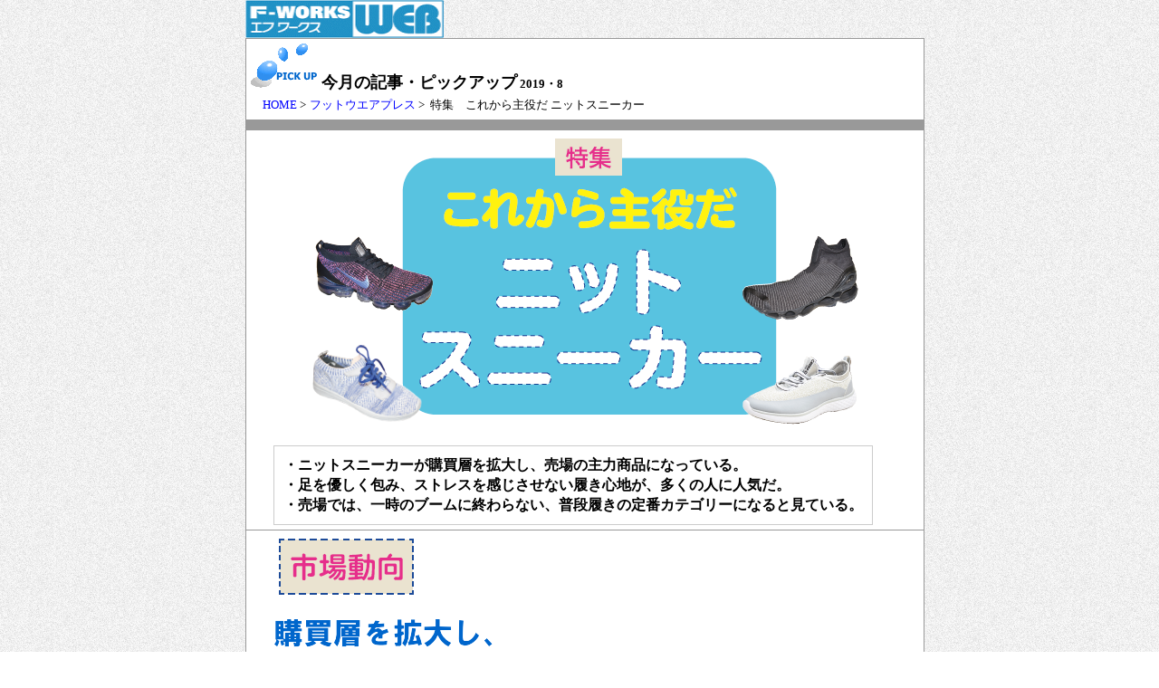

--- FILE ---
content_type: text/html
request_url: http://www.f-works.com/fwp/fwpbn/19-08/pick1.html
body_size: 15874
content:
<HTML>
<HEAD>
<meta http-equiv="Content-Type" content="text/html; charset=Shift_JIS">
<meta http-equiv="Content-Style-Type" content="text/css">
<meta name="GENERATOR" content="JustSystems Homepage Builder Version 17.0.15.0 for Windows">
<TITLE>特集　これから主役だ　ニットスニーカー</TITLE>
<link rel="stylesheet" href="../12-07/fwp.css" type="text/css">
<STYLE type="text/css">
<!--
A{
	text-decoration : none;
}
A:VISITED{
	color : blue;
}
A:HOVER{
	color : #ff8000;

}
TD{
  line-height : 17pt;
}
-->
</STYLE>
<script> 
  (function(i,s,o,g,r,a,m){i['GoogleAnalyticsObject']=r;i[r]=i[r]||function(){
  (i[r].q=i[r].q||[]).push(arguments)},i[r].l=1*new Date();a=s.createElement(o),
  m=s.getElementsByTagName(o)[0];a.async=1;a.src=g;m.parentNode.insertBefore(a,m)
  })(window,document,'script','//www.google-analytics.com/analytics.js','ga');

  ga('create', 'UA-48899329-1', 'f-works.com');
  ga('send', 'pageview');

</script>

</HEAD>
<body background="../12-07/w6b.gif">
<DIV align="center">
<TABLE border="0" cellpadding="0" cellspacing="0" width="750">
  <TBODY>
    <TR>
      <TD width="196"><A href="http://www.f-works.com/"><img src="../12-07/fw-logo1.gif" width="219" height="42" border="0"></A></TD>
      <TD valign="bottom" style="border-width : 0px 0px 0px 0px;padding-top : 0px;padding-left : 0px;padding-right : 0px;padding-bottom : 0px;margin-top : 0px;margin-left : 0px;margin-right : 0px;margin-bottom : 0px;" width="535"></TD>
    </TR>
  </TBODY>
</TABLE>
</DIV>
<DIV align="center">
<TABLE border="0" cellpadding="5" cellspacing="1" bgcolor="#999999" width="750">
  <TBODY>
    <TR>
      <TD bgcolor="#ffffff" width="742">
      <TABLE cellpadding="0" cellspacing="0" border="0" bgcolor="#ffffff">
        <TBODY>
          <TR>
            <TD bgcolor="#ffffff"></TD>
            <TD bgcolor="#ffffff"></TD>
            <TD></TD>
          </TR>
          <TR>
            <TD bgcolor="#ffffff" align="left"><img src="../12-07/pickup.gif" width="73" height="49" border="0"><B><FONT size="+1"> 今月の記事・ピックアップ<FONT color="#000000" size="-1"> 2019・8</FONT><BR>
            </FONT></B></TD>
            <TD></TD>
            <TD valign="bottom"></TD>
          </TR>
          <TR>
            <TD></TD>
            <TD></TD>
            <TD></TD>
          </TR>
          <TR>
            <TD><FONT size="-1"><A href="http://www.f-works.com/">　HOME</A> &gt;</FONT> <a href="../../index.html"><FONT size="-1">フットウエアプレス </FONT></a><FONT size="-1">&gt;&nbsp;&nbsp;特集　これから主役だ ニットスニーカー</FONT></TD>
            <TD></TD>
            <TD></TD>
          </TR>
        </TBODY>
      </TABLE>
      </TD>
    </TR>
    <TR>
      <TD width="742"></TD>
    </TR>
    <TR>
      <TD bgcolor="#ffffff" width="742" style="padding-left : 30px;"><img src="toku/big_title.png" width="699" height="321" border="0" alt="特集　これから主役だ　ニットスニーカー"><br>
        <br>
        <table border="0" cellspacing="1" bgcolor="#cccccc" cellpadding="10">
          <tbody>
            <tr>
              <td bgcolor="#ffffff"><b>・ニットスニーカーが購買層を拡大し、売場の主力商品になっている。<br>
              ・足を優しく包み、ストレスを感じさせない履き心地が、多くの人に人気だ。<br>
              ・売場では、一時のブームに終わらない、普段履きの定番カテゴリーになると見ている。</b></td>
            </tr>
          </tbody>
        </table>
        </TD>
    </TR>
    <TR>
      <TD bgcolor="#ffffff" width="742" align="left" style="line-height : 18pt;padding-left : 30px;padding-right : 30px;"><img src="toku/sub1.png" width="161" height="69" border="0" alt="市場動向"><br>
        <br>
        <img src="toku/sub2.png" width="525" height="69" border="0" alt="購買層を拡大し、スニーカーの主力カテゴリーに成長"><br>
        <br>
        <h3>履き心地の良さで支持される</h3>
        　２０１５年ごろから、スニーカーの有名ブランドが展開し初めたニットスニーカー。これまでにはなかったカテゴリーとして人気となり、ジョギングタイプを中心の急成長をしている。<br>
        　人気の要因は、スニーカー人気の延長線上で、新たな１足となったほか、足にストレスを与えないフィット感が得られる、軽量で快適な靴であることが、幅広い年齢層に受け入れられることになった。また、夏に向けてはニットの清涼感も人気となっており、足入れをしてもらうことで、購買につながっているという。<br>
        <img src="toku/1.png" width="558" height="249" border="0"><br>
        <h3>5000～1万円の間がボリュームに</h3>
        <img src="toku/2.png" width="358" height="278" border="0" align="right">　市場で人気なこともあり、あらゆる販路でニットスニーカーは販売されている。この中にはディスカウンターやファストファッションが扱う４０００円以下のものから、靴チェーン店が扱う５０００～１万円台のＰＢ（プライベートブランド）商品や、スポーツ店が扱う１～２万円台のスポーツブランドまで、幅広い価格帯のものが販売されている。<br>
　スポーツ店や靴専門店が扱う商品には、ブランド力やファッション性のほか、ジョギングやウォーキングシューズとしての機能性や、横ぶれしないなどのコンフォート性も求められている。<br>
        <br>
        <h3>今後はカジュアルの定番商品に</h3>
        　すでにボリュームゾーンで展開されているニットスニーカーは、今後も有力カテゴリーとして見ている売場は多い。２０２０年の東京オリンピックまでは継続するといった見方もある。また、一部ではピークが過ぎたと言われているスニーカー人気も、購買年齢層を拡大して売れており、ここにニットスニーカーの登場は、コンフォートやウォーキングに代わる存在となっている。<br>
        さらにスニーカーに限らず、今後はニット素材をアッパーに使った、ミセスカジュアルやブーツなども増えてくると見ており、売場の定番素材となりそうだ。<br>
        <br>
        <hr>
        <img src="toku/sub3.png" width="185" height="45" border="0" alt="売場レポート"><br>
        <br>
        <table border="0" cellpadding="10" width="100%" bgcolor="#009999">
          <tbody>
            <tr>
              <td bgcolor="#009999">&nbsp;<font size="+1" color="#ffffff"><b>シュープラザ </b></font><font color="#ffffff"><b>吉祥寺本店</b></font><font size="-1" color="#ffffff">（東京・武蔵野市）</font></td>
            </tr>
          </tbody>
        </table>
        <br>
        <b><font color="#ff0099" size="+1">レディスのライフスタイルニーズで伸びる</font></b><br>
<br>
        <b>マス商品になったニットスニーカー</b><br>
<br>
        <img src="toku/5.png" width="260" height="203" border="0" align="right">　「シュープラザ 吉祥寺本店」は吉祥寺サンロード入口に立地し、数多い吉祥寺の靴店のなかでトップシェアを誇る。店舗面積は１２０坪、吉祥寺界隈のファミリー層を顧客に、インバウンド層も取り込む。スニーカーはもともとインバウンドニーズが高かったが、最近では外国人も一般の日本人と同じように、レイン関連やカジュアルシューズも求めているという。<br>
　ニットスニーカーは、マス商品になりつつある。アッパーがハイテクニット素材のスニーカーは、今やレディスのライフスタイルニーズの主流になっている。「スケッチャーズ」がその代表商品で、価格帯も５０００～６０００円台と買いやすい。定番となっているのはソックススニーカータイプだ。<br>
　メンズのニットスニーカーも取り扱っているが、柔らかく安定性を欠くため、スポーツ用途ではない。こちらもカジュアルニーズとして定着している。<br>
        <img src="toku/3.png" width="558" height="317" border="0"><br>
        <br>
        <br>
        <b>普段履きとして、価格は１万円まで</b><br>
        <br>
        　「ニットスニーカーは２年前から人気が上昇し、昨年の春夏シーズンにピークを迎えたように思います。テレビドラマ『陸王』が盛り上がったこと、また駅伝人気が高まったことなどが要因でしょう。このころ、ナイキやアディダスも、軽いニットスニーカーを出し始めました」（内藤雄一郎
        母店長）。<br>
        　今は来年の東京五輪をにらんでスポーツテイストが主流となり、ニットからメッシュへと動いている。ニットスニーカーは、スポーツ×ライフスタイルを表現する素材として定番となっており、チヨダでもＰＢ「セダークレスト」でニットスニーカーを作っている。<br>
        <img src="toku/4.png" width="353" height="231" border="0" align="left">「素材として目新しさはなく、マス需要の商品に近づいている。普段履きとしては、価格が１万円を越えると厳しい」という。<br>
　マス商品になってくると、価格競争が進むが、シュープラザでは、スケッチャーズやナイキが5０００～７０００円台、ＰＢの「キレイウォーク」が４９９０円（税別）などで定番化しており、これ以下の価格では戦わない。<br>
　押しているのは「スケッチャーズ」と「フィラ」で、夏に向けてホワイトコート系が動いている。<br>
        <br>
        <b>レディスカジュアルでニット素材は存続</b><br>
<br>
        　ニットスニーカーは柔らかくて軽く、ストレッチのワンランク上の素材。履いてもストレスを感じない画期的な素材として登場し、外反母趾などトラブルを抱えた人にも優しい素材として歓迎された。<br>
　「ミズノのウエーブライダーは、よく工夫されたスニーカーですが、本格的スポーツでは使えず、カジュアル商品にならざるをえません。その意味では市場は飽和状態で、ニット素材の今後、レディスのカジュアルシューズとして残ると思う。エスパドリーユでアッパーがニットというものも出ていて、普段の生活に溶け込んでいくと見ています」。<br>
　婦人靴市場は厳しい状況が続いている。それに代わって元気なのがスポーツで、「シュープラザ 吉祥寺本店」でも「スケッチャーズ」「コロンビア」「ルコックスポルティフ」などが伸びている。ただし、スポーツテイストが好調なのは、来年の東京オリンピックまでと見ており、その後は不透明という。<br>
<br>
<br>
        <br>
        <table border="0" cellpadding="10" width="100%" bgcolor="#009999">
          <tbody>
            <tr>
              <td bgcolor="#009999">&nbsp;<font size="+1" color="#ffffff"><b>アスビー </b></font><font color="#ffffff"><b>渋谷センター街店</b></font></td>
            </tr>
          </tbody>
        </table>
        <br>
        <b><font color="#ff0099" size="+1">売場の２割ほどを占めるアイテムに拡大中</font></b><br>
        <br>
        <b>ランニングからタウンユースに</b><br>
        <br>
　ジーフットの「アスビー」業態はショッピングモールに数多く出店しているが、渋谷センター街中央にあるこの渋谷店が旗艦店になっている。地下１階、地上4階からなる路面店で、１階スニーカー、２階スニーカーとランニング、３階メンズカジュアル、４階メンズドレス、地下１階婦人靴という構成で、ストック含め２８８坪の大型店。１、２階ともにスニーカー売場であり、スニーカーに力を入れている。<br>
　渋谷センター街にある店は、外国人の来店客が多い。アジアから欧米までワールドワイドな人々が連日来店し、スニーカーフロアでは３～４割が外国人だという。外国人の好みも日本人と変わらず、軽さや機能性のほか、ブランドでチョイスしていく。<br>
　ニットスニーカーは、アディダスやナイキが先陣を切り、その後に他ブランドが続く形になった。<br>
　「環境問題解決のため、製造工程がシンプルになったことが大きかったと思います。スニーカーは材料を裁断して作りますが、どうしても余りがでてしまう。ニットは一本の糸を編み込むのでムダもなく、部位によって締め付けを緩めたりきつくしたりして、フィット感を高めることができます。ランニング用からスタートしましたが、タウン用に履く人が増えて、一般のスニーカーに落とし込まれてきました」（八代秀憲さん）。<br>
        <img src="toku/7.png" width="654" height="308" border="0"><br>
        <br>
        <br>
        <b>夏に向けて軽量化と通気性の高さを訴求</b><br>
<br>
        <img src="toku/6.png" width="351" height="285" border="0" align="right">　アスビー渋谷店が注目しているニットスニーカーには、次のようなブランドがある。<br>
　「ザ ノースフェイス エクストラフォーム」はソックスタイプでヴィブラムソールを使用している。ソックスのように全体が締まるので、フィット感が高い。<br>
　幅広い層に人気の「スケッチャーズ」にも、ニット素材が増えている。低反発クッションのインソール「メモリーフォーム」を採用しており、足入れするとすぐ柔らかさが伝わってくる。<br>
　「ナイキ エアマックス」シリーズでは、カラフルなトレーニングシューズが出ている。エアマックスは海外の人にも人気で、スマフォで画像を見せて「これください」という人も。<br>
　ニューバランスでは「ＭＳ９９７」がお勧めだ。９９７シリーズはアメリカ製モデルとして有名だが、これをスポーツタイプにリモデルしたもの。高反発インソールを搭載し、長時間歩いてもつかれにくい。<br>
　「アディダス ライトアディレーサー アダプト」は、「クラウドフォーム」というクッションを採用している。ミッドソールが軽くてクッション性に富むというのが売り。スリッポンタイプで、シューレースが面倒という人にはお勧め。<br>
　ジーフットがことに力を入れている「ケッズ」からは、ニットスニーカーのソックスタイプが出ている。夏に向けて通気性の高いインソールを搭載、ＥＶＡソールにして軽量化を図っている。価格も５５００円とお手頃だ。また、夏の一押し「コールマン」からはトロピカルな柄のニットスニーカー（レディス）が登場した。<br>
        <br>
        <br>
        <b>将来は一定の割合でニット使いが定着</b><br>
<br>
        <img src="toku/8.png" width="268" height="224" border="0" align="left">　このように、ニットスニーカーといってもデザインも多様化、価格もブランドによって１万円を越えるものから５０００円程度までと幅広い。<br>
　「ニットスニーカーはファストファッションショップやディスカウンターでも売られていて、価格はさらに安くなっています。アッパーの編み込みに強弱をつける技術や、テストに合格した耐久性など機能では、スニーカーや靴を作り続けたメーカーにはかなわないと思います。ブランドの中にはスニーカーのボディにブランド名を大きく書いているところもあり、それが人気にもなっています」（太田健さん）。<br>
        　もはやボリュームゾーンにまで浸透したニットスニーカー。夏を迎えて売場のざっと５分の１くらいが（部分使い含めて）ニット系スニーカーとなっている。一時のブームに終らせず、「今後一定の割合で定着するのでは」と、太田さんと八代さんは見ている。<br>
        <br>
        <hr>
        <img src="toku/sub4.png" width="175" height="136" border="0" alt="売場のスニーカーケア">　<br>
        <br>
        <img src="toku/sub5.png" width="293" height="31" border="0" alt="山男フットギア本店"><img src="toku/sub6.png" width="191" height="28" border="0" alt="小林孝至さん"><br>
        <br>
        <img src="toku/sub7.png" width="579" height="26" border="0" alt="デリケートな素材、フォーム洗剤で優しく洗う"><br>
        <br>
        <img src="toku/9.png" width="568" height="283" border="0"><br>
        <h3>“ビフォアケア”で汚れの付着を防ぐ　</h3>
        山男フットギア本店のスタッフ小林孝至(ルビ：たかゆき)さんが販売時に、お客さんに伝えてるニットスニーカーの手入れ法を語ってもらった。同店ではアメリカのスニーカーケア専用ブランド、「JASON
        MARKK(ジェイソン マーク)」を主力に販売している。<br>
「ニット素材は通気性に優れている一方、汚れや水分が侵入しやすく、デリケートな素材です。洗濯機で洗うよりも、多少手間が掛かっても、シューケア用品を使って手洗いを勧めします」という。<br>
ケアの購入時から始まる。<br>
「購入直後に行うのが『ビフォアケア』。防水スプレーをまんべんなくかけて、ニットに汚れがつかないようにします。当店が販売する『ジェイソン マーク』の防水スプレーは、より細かいミストが出るのが特徴です。これが素材の中まで入り込み、スニーカー全体を包み込みます」。<br>
        <br>
        <h3>柔らかい毛でブラッシング、泡を拭き取るように洗う　</h3>
        <img src="toku/10.png" width="334" height="223" border="0" align="right">　「スニーカーについたほこりを落とすには、靴と同様にブラッシングが不可欠です。 “底周り用”の硬めな合成繊維毛のブラシと、“アッパー用”の豚毛や馬毛の柔らかいブラシの２種類を使い分けることをお勧めしています」。<br>
　「次に水に浸したブラシに液体洗剤を付け、泡立たせながらアッパーをやさしく洗います。ここでは“フォーム状”の洗剤が扱いやすいです。汚れを泡に浮き立たせるイメージで泡立て、マイクロファイバー素材のタオルで泡を拭き取ります。編み目に残った洗剤はブラシで軽く落とします」。<br>
「洗浄が終わった後は、再び防水スプレーをかけて、汚れからスニーカーを守ります」。<br>
同店では秋にリニューアル後、スニーカーケアのワークショップやポップ・アップなどを行う計画だ。<br>
</TD>
    </TR>
    <TR>
      <TD bgcolor="#ffffff" align="center" width="742"><a href="../../index.html"><img src="../12-07/d001btn.gif" width="49" height="49" border="0"></a>　<a href="../../../index1.html"><img src="../12-07/d004btn.gif" width="49" height="49" border="0"></a></TD>
    </TR>
  </TBODY>
</TABLE>
</DIV>
<DIV align="center">
<TABLE border="0">
  <TBODY>
    <TR>
      <TD align="center" width="750"></TD>
    </TR>
  </TBODY>
</TABLE>
</DIV>
</body>
</HTML>

--- FILE ---
content_type: text/css
request_url: http://www.f-works.com/fwp/fwpbn/12-07/fwp.css
body_size: 191
content:
 
A{
	color : blue;
text-decoration : none;
}
BODY{
	margin-top : 0pt;
margin-left : 10pt;
margin-right : 1pt;
margin-bottom : 1pt;
}
A:HOVER{
	color : #ff8000;
}
A:VISITED{
	color : blue;
}


--- FILE ---
content_type: text/plain
request_url: https://www.google-analytics.com/j/collect?v=1&_v=j102&a=783674081&t=pageview&_s=1&dl=http%3A%2F%2Fwww.f-works.com%2Ffwp%2Ffwpbn%2F19-08%2Fpick1.html&ul=en-us%40posix&dt=%E7%89%B9%E9%9B%86%E3%80%80%E3%81%93%E3%82%8C%E3%81%8B%E3%82%89%E4%B8%BB%E5%BD%B9%E3%81%A0%E3%80%80%E3%83%8B%E3%83%83%E3%83%88%E3%82%B9%E3%83%8B%E3%83%BC%E3%82%AB%E3%83%BC&sr=1280x720&vp=1280x720&_u=IEBAAAABAAAAACAAI~&jid=1275352271&gjid=811786149&cid=1399152632.1765432420&tid=UA-48899329-1&_gid=218248398.1765432420&_r=1&_slc=1&z=1650825267
body_size: -284
content:
2,cG-LVSP1M8515